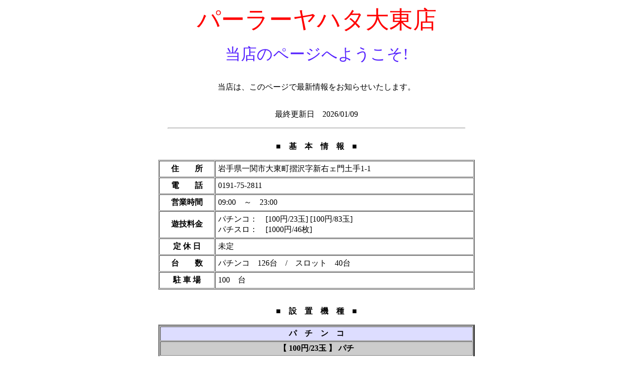

--- FILE ---
content_type: text/html
request_url: http://www.p-world.co.jp/iwate/yahata-daitou.htm
body_size: 44637
content:
<html><head><meta http-equiv="Content-Type" content="Text/html; charset=X-euc-jp"><link rel="stylesheet" href="/a_style.css" type="text/css" /><meta http-equiv="content-language" content="ja"><meta name="description" content="パーラーヤハタ大東店(岩手県一関市)のホール情報ページです。【アクセス】岩手県一関市大東町摺沢字新右ェ門土手1-1【設置台数】パチンコ126台/スロット40台【遊技料金】パチンコ[100円/23玉][100円/83玉]/スロット[1000円/46枚]【営業時間】09:00～23:00。P-WORLDではホールからの最新情報や新台入替情報、タイムリーな告知も掲載しています。"><title>
パーラーヤハタ大東店
</title><META http-equiv="Pragma" content="no-cache"></head>
<body bgcolor=#ffffff link=#0000ff vlink=#0000ff><center><font color=#FF0000 size=7>
パーラーヤハタ大東店
</font><p><font color=#5522FF size=6>
当店のページへようこそ!</font><p><br>
当店は、このページで最新情報をお知らせいたします。<p><br>
最終更新日　2026/01/09<p>
<hr width=600><br>
<b>■　基　本　情　報　■</b><p>
<table border=1 cellpadding=5 cellspacing=1 width=640>
<tr><th width=100>住　　所</th><td>
岩手県一関市大東町摺沢字新右ェ門土手1-1
</td></tr>
<tr><th>電　　話</th><td>
0191-75-2811
</td></tr>
<tr><th>営業時間</th><td>
09:00　～　23:00
</td></tr>
<tr><th>遊技料金</th><td>
パチンコ：　[100円/23玉] [100円/83玉]<br>パチスロ：　[1000円/46枚]</td></tr>
<tr><th>定 休 日</th><td>
未定
</td></tr>
<tr><th>台　　数</th><td>
パチンコ　126台　/　スロット　40台
</td></tr>
<tr><th>駐 車 場</th><td>
100　台
</td></tr>
<!-- SSC認定 -->

</table><p><br>
<font color=#000000><b>■　設　置　機　種　■</b></font><p>
<table border=3 cellpadding=3 cellspacing=1 width=640 style='-webkit-user-select: none !important;-moz-user-select: none !important;-ms-user-select: none !important;user-select: none !important;'>
<tr><th colspan=2 bgcolor=#ddddff width=100%>
<font color=#000000>パ　チ　ン　コ</font></th></tr>
<TR><TH width="100%" colspan="2" class="kashi"><b>【 100円/23玉 】 パチ</font></b></TH></TR>
<TR><TH width=50%>
<table border=0 width=100%><tr><td><b><A HREF="/machine/database/9079">
PA海物語3R2F</A></b></td><td align=right nowrap><img src="/number/EFFki4IW/0MqlMiN6jvPT6.gif" border="0" style="vertical-align:-4" oncontextmenu="alert('データ取得はお止め下さい');return false;"><img src="/number/wz54NfpR/rFC79smw.gif" border="0" style="vertical-align:-4" oncontextmenu="alert('データ取得はお止め下さい');return false;"></td></tr></table></TH>
<TH width=50%>
<table border=0 width=100%><tr><td><b><A HREF="/machine/database/10115">
ｅＦからくりサーカス２　魔王ｖｅｒ．</A></b></td><td align=right nowrap><img src="/number/EFFki4IW/0Mz8xiC8YdSM.gif" border="0" style="vertical-align:-4" oncontextmenu="alert('データ取得はお止め下さい');return false;"><img src="/number/wz54NfpR/rFC79smw.gif" border="0" style="vertical-align:-4" oncontextmenu="alert('データ取得はお止め下さい');return false;"></td></tr></table></TH></TR>
<TR><TH width=50%>
<table border=0 width=100%><tr><td><b><A HREF="/machine/database/9079">
PA海物語3R2F</A></b></td><td align=right nowrap><img src="/number/EFFki4IW/0MqlMiN6jvPT6.gif" border="0" style="vertical-align:-4" oncontextmenu="alert('データ取得はお止め下さい');return false;"><img src="/number/wz54NfpR/rFC79smw.gif" border="0" style="vertical-align:-4" oncontextmenu="alert('データ取得はお止め下さい');return false;"></td></tr></table></TH>
<TH width=50%>
<table border=0 width=100%><tr><td><b><A HREF="/machine/database/9931">
ｅ　Ｒｅ：ゼロから始める異世界生活　ｓｅａｓｏｎ２</A></b></td><td align=right nowrap><img src="/number/EFFki4IW/0Mz8xiC8YdSM.gif" border="0" style="vertical-align:-4" oncontextmenu="alert('データ取得はお止め下さい');return false;"><img src="/number/wz54NfpR/rFC79smw.gif" border="0" style="vertical-align:-4" oncontextmenu="alert('データ取得はお止め下さい');return false;"></td></tr></table></TH></TR>
<TR><TH width=50%>
<table border=0 width=100%><tr><td><b><A HREF="/machine/database/9493">
PA海物語3R2スペシャルMBA</A></b></td><td align=right nowrap><img src="/number/EFFki4IW/0Mg20b2pxv5M.gif" border="0" style="vertical-align:-4" oncontextmenu="alert('データ取得はお止め下さい');return false;"><img src="/number/wz54NfpR/rFC79smw.gif" border="0" style="vertical-align:-4" oncontextmenu="alert('データ取得はお止め下さい');return false;"></td></tr></table></TH>
<TH width=50%>
<table border=0 width=100%><tr><td><b><A HREF="/machine/database/10262">
ｅ東京リベンジャーズ</A></b></td><td align=right nowrap><img src="/number/EFFki4IW/0Mz8xiC8YdSM.gif" border="0" style="vertical-align:-4" oncontextmenu="alert('データ取得はお止め下さい');return false;"><img src="/number/wz54NfpR/rFC79smw.gif" border="0" style="vertical-align:-4" oncontextmenu="alert('データ取得はお止め下さい');return false;"></td></tr></table></TH></TR>
<TR><TH width=50%>
<table border=0 width=100%><tr><td><b><A HREF="/machine/database/9493">
PA海物語3R2スペシャルMBA</A></b></td><td align=right nowrap><img src="/number/EFFki4IW/0Mg20b2pxv5M.gif" border="0" style="vertical-align:-4" oncontextmenu="alert('データ取得はお止め下さい');return false;"><img src="/number/wz54NfpR/rFC79smw.gif" border="0" style="vertical-align:-4" oncontextmenu="alert('データ取得はお止め下さい');return false;"></td></tr></table></TH>
<TH width=50%>
<table border=0 width=100%><tr><td><b><A HREF="/machine/database/10150">
ｅ　ソードアート・オンライン　閃光の軌跡</A></b></td><td align=right nowrap><img src="/number/EFFki4IW/0Mz8xiC8YdSM.gif" border="0" style="vertical-align:-4" oncontextmenu="alert('データ取得はお止め下さい');return false;"><img src="/number/wz54NfpR/rFC79smw.gif" border="0" style="vertical-align:-4" oncontextmenu="alert('データ取得はお止め下さい');return false;"></td></tr></table></TH></TR>
<TR><TH width=50%>
<table border=0 width=100%><tr><td><b><A HREF="/machine/database/9030">
P義風堂々！！～兼続と慶次～2M6-X</A></b></td><td align=right nowrap><img src="/number/EFFki4IW/0MqlMiN6jvPT6.gif" border="0" style="vertical-align:-4" oncontextmenu="alert('データ取得はお止め下さい');return false;"><img src="/number/wz54NfpR/rFC79smw.gif" border="0" style="vertical-align:-4" oncontextmenu="alert('データ取得はお止め下さい');return false;"></td></tr></table></TH>
<TH width=50%>
<table border=0 width=100%><tr><td><b><A HREF="/machine/database/10336">
ｅとある科学の超電磁砲　ＰＨＡＳＥ　ＮＥＸＴ</A></b></td><td align=right nowrap><img src="/number/EFFki4IW/0Mz8xiC8YdSM.gif" border="0" style="vertical-align:-4" oncontextmenu="alert('データ取得はお止め下さい');return false;"><img src="/number/wz54NfpR/rFC79smw.gif" border="0" style="vertical-align:-4" oncontextmenu="alert('データ取得はお止め下さい');return false;"></td></tr></table></TH></TR>
<TR><TH width=50%>
<table border=0 width=100%><tr><td><b><A HREF="/machine/database/9947">
Ｐ真・一騎当千ＦＨ-ＳＨ</A></b></td><td align=right nowrap><img src="/number/EFFki4IW/0MqlMiN6jvPT6.gif" border="0" style="vertical-align:-4" oncontextmenu="alert('データ取得はお止め下さい');return false;"><img src="/number/wz54NfpR/rFC79smw.gif" border="0" style="vertical-align:-4" oncontextmenu="alert('データ取得はお止め下さい');return false;"></td></tr></table></TH>
<TH width=50%>
<table border=0 width=100%><tr><td><b><A HREF="/machine/database/10218">
ｅ真・北斗無双　第５章　ドデカＳＴＡＲＴ</A></b></td><td align=right nowrap><img src="/number/EFFki4IW/0Mz8xiC8YdSM.gif" border="0" style="vertical-align:-4" oncontextmenu="alert('データ取得はお止め下さい');return false;"><img src="/number/wz54NfpR/rFC79smw.gif" border="0" style="vertical-align:-4" oncontextmenu="alert('データ取得はお止め下さい');return false;"></td></tr></table></TH></TR>
<TR><TH width=50%>
<table border=0 width=100%><tr><td><b><A HREF="/machine/database/10037">
Ｐ　ＴｏＬＯＶＥるダークネス</A></b></td><td align=right nowrap><img src="/number/EFFki4IW/0M8V2AgKytQdc.gif" border="0" style="vertical-align:-4" oncontextmenu="alert('データ取得はお止め下さい');return false;"><img src="/number/wz54NfpR/rFC79smw.gif" border="0" style="vertical-align:-4" oncontextmenu="alert('データ取得はお止め下さい');return false;"></td></tr></table></TH>
<TH width=50%>
<table border=0 width=100%><tr><td><b><A HREF="/machine/database/10155">
Ｐフィーバー戦姫絶唱シンフォギア４Ｚ</A></b></td><td align=right nowrap><img src="/number/EFFki4IW/0Mz8xiC8YdSM.gif" border="0" style="vertical-align:-4" oncontextmenu="alert('データ取得はお止め下さい');return false;"><img src="/number/wz54NfpR/rFC79smw.gif" border="0" style="vertical-align:-4" oncontextmenu="alert('データ取得はお止め下さい');return false;"></td></tr></table></TH></TR>
<TR><TH width=50%>
<table border=0 width=100%><tr><td><b><A HREF="/machine/database/9925">
Ｐシン・エヴァンゲリオンＸ</A></b></td><td align=right nowrap><img src="/number/EFFki4IW/0M8V2AgKytQdc.gif" border="0" style="vertical-align:-4" oncontextmenu="alert('データ取得はお止め下さい');return false;"><img src="/number/wz54NfpR/rFC79smw.gif" border="0" style="vertical-align:-4" oncontextmenu="alert('データ取得はお止め下さい');return false;"></td></tr></table></TH>
<TH width=50%>
<table border=0 width=100%><tr><td><b><A HREF="/machine/database/9578">
PA真・花の慶次2N2-X1</A></b></td><td align=right nowrap><img src="/number/EFFki4IW/0Mz8xiC8YdSM.gif" border="0" style="vertical-align:-4" oncontextmenu="alert('データ取得はお止め下さい');return false;"><img src="/number/wz54NfpR/rFC79smw.gif" border="0" style="vertical-align:-4" oncontextmenu="alert('データ取得はお止め下さい');return false;"></td></tr></table></TH></TR>
<TR><TH width=50%>
<table border=0 width=100%><tr><td><b><A HREF="/machine/database/9993">
P新世紀エヴァンゲリオン15未来への咆哮Ｙ</A></b></td><td align=right nowrap><img src="/number/EFFki4IW/0M8V2AgKytQdc.gif" border="0" style="vertical-align:-4" oncontextmenu="alert('データ取得はお止め下さい');return false;"><img src="/number/wz54NfpR/rFC79smw.gif" border="0" style="vertical-align:-4" oncontextmenu="alert('データ取得はお止め下さい');return false;"></td></tr></table></TH>
<TH width=50%>
<table border=0 width=100%><tr><td><b><A HREF="/machine/database/10001">
Ｐバイオハザード　ＲＥ：２　ＬＴｖｅｒ．</A></b></td><td align=right nowrap><img src="/number/EFFki4IW/0Mz8xiC8YdSM.gif" border="0" style="vertical-align:-4" oncontextmenu="alert('データ取得はお止め下さい');return false;"><img src="/number/wz54NfpR/rFC79smw.gif" border="0" style="vertical-align:-4" oncontextmenu="alert('データ取得はお止め下さい');return false;"></td></tr></table></TH></TR>
<TR><TH width=50%>
<table border=0 width=100%><tr><td><b><A HREF="/machine/database/9424">
Pフィーバー機動戦士ガンダムユニコーンb</A></b></td><td align=right nowrap><img src="/number/EFFki4IW/0M8V2AgKytQdc.gif" border="0" style="vertical-align:-4" oncontextmenu="alert('データ取得はお止め下さい');return false;"><img src="/number/wz54NfpR/rFC79smw.gif" border="0" style="vertical-align:-4" oncontextmenu="alert('データ取得はお止め下さい');return false;"></td></tr></table></TH>
<TH width=50%>
<table border=0 width=100%><tr><td><b><A HREF="/machine/database/10322">
PAフィーバーダンまち２YG</A></b></td><td align=right nowrap><img src="/number/EFFki4IW/0Mz8xiC8YdSM.gif" border="0" style="vertical-align:-4" oncontextmenu="alert('データ取得はお止め下さい');return false;"><img src="/number/wz54NfpR/rFC79smw.gif" border="0" style="vertical-align:-4" oncontextmenu="alert('データ取得はお止め下さい');return false;"></td></tr></table></TH></TR>
<TR><TH width=50%>
<table border=0 width=100%><tr><td><b><A HREF="/machine/database/10062">
Ｐ花の慶次～傾奇一転</A></b></td><td align=right nowrap><img src="/number/EFFki4IW/0M8V2AgKytQdc.gif" border="0" style="vertical-align:-4" oncontextmenu="alert('データ取得はお止め下さい');return false;"><img src="/number/wz54NfpR/rFC79smw.gif" border="0" style="vertical-align:-4" oncontextmenu="alert('データ取得はお止め下さい');return false;"></td></tr></table></TH>
<TH width=50%>
<table border=0 width=100%><tr><td><b><A HREF="/machine/database/9133">
ＰＡ　ＣＹＢＯＲＧ００９　Ｎ-Ｘ１</A></b></td><td align=right nowrap><img src="/number/EFFki4IW/0Mz8xiC8YdSM.gif" border="0" style="vertical-align:-4" oncontextmenu="alert('データ取得はお止め下さい');return false;"><img src="/number/wz54NfpR/rFC79smw.gif" border="0" style="vertical-align:-4" oncontextmenu="alert('データ取得はお止め下さい');return false;"></td></tr></table></TH></TR>
<TR><TH width=50%>
<table border=0 width=100%><tr><td><b><A HREF="/machine/database/9817">
Ｐ新・遠山の金さん　７７Ｖｅｒ．</A></b></td><td align=right nowrap><img src="/number/EFFki4IW/0Mz8xiC8YdSM.gif" border="0" style="vertical-align:-4" oncontextmenu="alert('データ取得はお止め下さい');return false;"><img src="/number/wz54NfpR/rFC79smw.gif" border="0" style="vertical-align:-4" oncontextmenu="alert('データ取得はお止め下さい');return false;"></td></tr></table></TH>
<TH width=50%>
<table border=0 width=100%><tr><td><b><A HREF="/machine/database/8947">
Ｐ　ＪＡＷＳ再臨Ｌ１ＢＵ２Ｓ</A></b></td><td align=right nowrap><img src="/number/EFFki4IW/0Mz8xiC8YdSM.gif" border="0" style="vertical-align:-4" oncontextmenu="alert('データ取得はお止め下さい');return false;"><img src="/number/wz54NfpR/rFC79smw.gif" border="0" style="vertical-align:-4" oncontextmenu="alert('データ取得はお止め下さい');return false;"></td></tr></table></TH></TR>
<TR><TH width=50%>
<table border=0 width=100%><tr><td><b><A HREF="/machine/database/9984">
ＰＦパワフル「２０２４年」</A></b></td><td align=right nowrap><img src="/number/EFFki4IW/0Mz8xiC8YdSM.gif" border="0" style="vertical-align:-4" oncontextmenu="alert('データ取得はお止め下さい');return false;"><img src="/number/wz54NfpR/rFC79smw.gif" border="0" style="vertical-align:-4" oncontextmenu="alert('データ取得はお止め下さい');return false;"></td></tr></table></TH>
<TH width=50%>
<table border=0 width=100%><tr><td><b><A HREF="/machine/database/9884">
Ｐ頭文字Ｄ　ＧＲＰＥ</A></b></td><td align=right nowrap><img src="/number/EFFki4IW/0Mz8xiC8YdSM.gif" border="0" style="vertical-align:-4" oncontextmenu="alert('データ取得はお止め下さい');return false;"><img src="/number/wz54NfpR/rFC79smw.gif" border="0" style="vertical-align:-4" oncontextmenu="alert('データ取得はお止め下さい');return false;"></td></tr></table></TH></TR>
<TR><TH width=50%>
<table border=0 width=100%><tr><td><b><A HREF="/machine/database/10010">
PAハイスクール・フリート２SB</A></b></td><td align=right nowrap><img src="/number/EFFki4IW/0Mz8xiC8YdSM.gif" border="0" style="vertical-align:-4" oncontextmenu="alert('データ取得はお止め下さい');return false;"><img src="/number/wz54NfpR/rFC79smw.gif" border="0" style="vertical-align:-4" oncontextmenu="alert('データ取得はお止め下さい');return false;"></td></tr></table></TH>
<TH width=50%>
<table border=0 width=100%><tr><td><b><A HREF="/machine/database/10105">
Ｐラブ嬢　～極嬢のハーレム体験～　１２９ｖｅｒ．</A> <img src=../_gif/new.gif width=35 height=16></b></td><td align=right nowrap><img src="/number/EFFki4IW/0Mz8xiC8YdSM.gif" border="0" style="vertical-align:-4" oncontextmenu="alert('データ取得はお止め下さい');return false;"><img src="/number/wz54NfpR/rFC79smw.gif" border="0" style="vertical-align:-4" oncontextmenu="alert('データ取得はお止め下さい');return false;"></td></tr></table></TH></TR>
<TR><TH width=50%>
<table border=0 width=100%><tr><td><b><A HREF="/machine/database/9836">
ＰＦクィーンＩＩ　３０ｔｈ　ＡＮＮＩＶＥＲＳＡＲＹ　ＥＤＩＴＩＯＮ</A> <img src=../_gif/new.gif width=35 height=16></b></td><td align=right nowrap><img src="/number/EFFki4IW/0Mz8xiC8YdSM.gif" border="0" style="vertical-align:-4" oncontextmenu="alert('データ取得はお止め下さい');return false;"><img src="/number/wz54NfpR/rFC79smw.gif" border="0" style="vertical-align:-4" oncontextmenu="alert('データ取得はお止め下さい');return false;"></td></tr></table></TH>
<TH width=50%>
<table border=0 width=100%><tr><td><b><A HREF="/machine/database/10152">
Ｐブラックラグーン４　ＥＸＴＲＡ　ＢＵＬＬＥＴ　１２９ｖｅｒ．</A> <img src=../_gif/new.gif width=35 height=16></b></td><td align=right nowrap><img src="/number/EFFki4IW/0Mz8xiC8YdSM.gif" border="0" style="vertical-align:-4" oncontextmenu="alert('データ取得はお止め下さい');return false;"><img src="/number/wz54NfpR/rFC79smw.gif" border="0" style="vertical-align:-4" oncontextmenu="alert('データ取得はお止め下さい');return false;"></td></tr></table></TH></TR>
<TR><TH width="100%" colspan="2" class="kashi"><b>【 100円/83玉 】 パチ</font></b></TH></TR>
<TR><TH width=50%>
<table border=0 width=100%><tr><td><b><A HREF="/machine/database/9424">
Pフィーバー機動戦士ガンダムユニコーンb</A></b></td><td align=right nowrap><img src="/number/EFFki4IW/0M8V2AgKytQdc.gif" border="0" style="vertical-align:-4" oncontextmenu="alert('データ取得はお止め下さい');return false;"><img src="/number/wz54NfpR/rFC79smw.gif" border="0" style="vertical-align:-4" oncontextmenu="alert('データ取得はお止め下さい');return false;"></td></tr></table></TH>
<TH width=50%>
<table border=0 width=100%><tr><td><b><A HREF="/machine/database/9421">
PAスーパー海物語IN沖縄5SBA</A></b></td><td align=right nowrap><img src="/number/EFFki4IW/0MqlMiN6jvPT6.gif" border="0" style="vertical-align:-4" oncontextmenu="alert('データ取得はお止め下さい');return false;"><img src="/number/wz54NfpR/rFC79smw.gif" border="0" style="vertical-align:-4" oncontextmenu="alert('データ取得はお止め下さい');return false;"></td></tr></table></TH></TR>
<TR><TH width=50%>
<table border=0 width=100%><tr><td><b><A HREF="/machine/database/9178">
P元祖大工の源さんWCC</A></b></td><td align=right nowrap><img src="/number/EFFki4IW/0Mz8xiC8YdSM.gif" border="0" style="vertical-align:-4" oncontextmenu="alert('データ取得はお止め下さい');return false;"><img src="/number/wz54NfpR/rFC79smw.gif" border="0" style="vertical-align:-4" oncontextmenu="alert('データ取得はお止め下さい');return false;"></td></tr></table></TH>
<TH width=50%>
<table border=0 width=100%><tr><td><b><A HREF="/machine/database/9188">
Pスーパー海物語INジャパン2STB</A></b></td><td align=right nowrap><img src="/number/EFFki4IW/0Mkr5DF2oBZkk.gif" border="0" style="vertical-align:-4" oncontextmenu="alert('データ取得はお止め下さい');return false;"><img src="/number/wz54NfpR/rFC79smw.gif" border="0" style="vertical-align:-4" oncontextmenu="alert('データ取得はお止め下さい');return false;"></td></tr></table></TH></TR>
<TR><TH width=50%>
<table border=0 width=100%><tr><td><b><A HREF="/machine/database/9195">
Pアナザーゴッドハーデス2SC</A></b></td><td align=right nowrap><img src="/number/EFFki4IW/0Mz8xiC8YdSM.gif" border="0" style="vertical-align:-4" oncontextmenu="alert('データ取得はお止め下さい');return false;"><img src="/number/wz54NfpR/rFC79smw.gif" border="0" style="vertical-align:-4" oncontextmenu="alert('データ取得はお止め下さい');return false;"></td></tr></table></TH>
<TH width=50%>
<table border=0 width=100%><tr><td><b><A HREF="/machine/database/9145">
PAスーパー海物語IN地中海SBA</A></b></td><td align=right nowrap><img src="/number/EFFki4IW/0M8V2AgKytQdc.gif" border="0" style="vertical-align:-4" oncontextmenu="alert('データ取得はお止め下さい');return false;"><img src="/number/wz54NfpR/rFC79smw.gif" border="0" style="vertical-align:-4" oncontextmenu="alert('データ取得はお止め下さい');return false;"></td></tr></table></TH></TR>
<TR><TH width=50%>
<table border=0 width=100%><tr><td><b><A HREF="/machine/database/8891">
Pヱヴァンゲリヲン～超覚醒～</A></b></td><td align=right nowrap><img src="/number/EFFki4IW/0Mz8xiC8YdSM.gif" border="0" style="vertical-align:-4" oncontextmenu="alert('データ取得はお止め下さい');return false;"><img src="/number/wz54NfpR/rFC79smw.gif" border="0" style="vertical-align:-4" oncontextmenu="alert('データ取得はお止め下さい');return false;"></td></tr></table></TH>
<TH width=50%>
<table border=0 width=100%><tr><td><b><A HREF="/machine/database/9187">
Pスーパー海物語INジャパン2SCB</A></b></td><td align=right nowrap><img src="/number/EFFki4IW/0Mkr5DF2oBZkk.gif" border="0" style="vertical-align:-4" oncontextmenu="alert('データ取得はお止め下さい');return false;"><img src="/number/wz54NfpR/rFC79smw.gif" border="0" style="vertical-align:-4" oncontextmenu="alert('データ取得はお止め下さい');return false;"></td></tr></table></TH></TR>
<TR><TH width=50%>
<table border=0 width=100%><tr><td><b><A HREF="/machine/database/9096">
Ｐビッグドリーム２ＧＦＥ</A></b></td><td align=right nowrap><img src="/number/EFFki4IW/0Mz8xiC8YdSM.gif" border="0" style="vertical-align:-4" oncontextmenu="alert('データ取得はお止め下さい');return false;"><img src="/number/wz54NfpR/rFC79smw.gif" border="0" style="vertical-align:-4" oncontextmenu="alert('データ取得はお止め下さい');return false;"></td></tr></table></TH>
<TH width=50%>
<table border=0 width=100%><tr><td><b><A HREF="/machine/database/9017">
PAスーパー海物語INジャパン２MG</A></b></td><td align=right nowrap><img src="/number/EFFki4IW/0M8V2AgKytQdc.gif" border="0" style="vertical-align:-4" oncontextmenu="alert('データ取得はお止め下さい');return false;"><img src="/number/wz54NfpR/rFC79smw.gif" border="0" style="vertical-align:-4" oncontextmenu="alert('データ取得はお止め下さい');return false;"></td></tr></table></TH></TR>
<TR><TH width=50%>
<table border=0 width=100%><tr><td><b><A HREF="/machine/database/9315">
Ｐ戦国恋姫　Ｖチャージｖｅｒ　ＪＣＣ</A></b></td><td align=right nowrap><img src="/number/EFFki4IW/0Mz8xiC8YdSM.gif" border="0" style="vertical-align:-4" oncontextmenu="alert('データ取得はお止め下さい');return false;"><img src="/number/wz54NfpR/rFC79smw.gif" border="0" style="vertical-align:-4" oncontextmenu="alert('データ取得はお止め下さい');return false;"></td></tr></table></TH>
<TH width=50%>
<table border=0 width=100%><tr><td><b><A HREF="/machine/database/9239">
ＰＡドラム海物語ＩＮジャパンＲＢＢ</A></b></td><td align=right nowrap><img src="/number/EFFki4IW/0MU2grXNZ5DM.gif" border="0" style="vertical-align:-4" oncontextmenu="alert('データ取得はお止め下さい');return false;"><img src="/number/wz54NfpR/rFC79smw.gif" border="0" style="vertical-align:-4" oncontextmenu="alert('データ取得はお止め下さい');return false;"></td></tr></table></TH></TR>
<TR><TH width=50%>
<table border=0 width=100%><tr><td><b><A HREF="/machine/database/9337">
Ｐ織田信奈の野望　全国版ＭＧａ</A></b></td><td align=right nowrap><img src="/number/EFFki4IW/0Mz8xiC8YdSM.gif" border="0" style="vertical-align:-4" oncontextmenu="alert('データ取得はお止め下さい');return false;"><img src="/number/wz54NfpR/rFC79smw.gif" border="0" style="vertical-align:-4" oncontextmenu="alert('データ取得はお止め下さい');return false;"></td></tr></table></TH>
<TH width=50%>
<table border=0 width=100%><tr><td><b><A HREF="/machine/database/9060">
ＰＡ元祖大工の源さん</A></b></td><td align=right nowrap><img src="/number/EFFki4IW/0MU2grXNZ5DM.gif" border="0" style="vertical-align:-4" oncontextmenu="alert('データ取得はお止め下さい');return false;"><img src="/number/wz54NfpR/rFC79smw.gif" border="0" style="vertical-align:-4" oncontextmenu="alert('データ取得はお止め下さい');return false;"></td></tr></table></TH></TR>
<TR><TH width=50%>
<table border=0 width=100%><tr><td><b><A HREF="/machine/database/10034">
Ｐ水戸黄門　超極上　らいとばーじょん</A></b></td><td align=right nowrap><img src="/number/EFFki4IW/0Mz8xiC8YdSM.gif" border="0" style="vertical-align:-4" oncontextmenu="alert('データ取得はお止め下さい');return false;"><img src="/number/wz54NfpR/rFC79smw.gif" border="0" style="vertical-align:-4" oncontextmenu="alert('データ取得はお止め下さい');return false;"></td></tr></table></TH>
<TH width=50%>
<table border=0 width=100%><tr><td><b><A HREF="/machine/database/9335">
Ｐ大工の源さん超韋駄天ＹＢＢ</A></b></td><td align=right nowrap><img src="/number/EFFki4IW/0Mkr5DF2oBZkk.gif" border="0" style="vertical-align:-4" oncontextmenu="alert('データ取得はお止め下さい');return false;"><img src="/number/wz54NfpR/rFC79smw.gif" border="0" style="vertical-align:-4" oncontextmenu="alert('データ取得はお止め下さい');return false;"></td></tr></table></TH></TR>
<TR><TH width=50%>
<table border=0 width=100%><tr><td><b><A HREF="/machine/database/10167">
Ｐ　ゴジラ対エヴァンゲリオン　セカンドインパクト　Ｇ</A></b></td><td align=right nowrap><img src="/number/EFFki4IW/0Mz8xiC8YdSM.gif" border="0" style="vertical-align:-4" oncontextmenu="alert('データ取得はお止め下さい');return false;"><img src="/number/wz54NfpR/rFC79smw.gif" border="0" style="vertical-align:-4" oncontextmenu="alert('データ取得はお止め下さい');return false;"></td></tr></table></TH>
<TH width=50%>
<table border=0 width=100%><tr><td><b><A HREF="/machine/database/9602">
Ｐ元祖ギンギラパラダイスＨＣＢ</A></b></td><td align=right nowrap><img src="/number/EFFki4IW/0Mz8xiC8YdSM.gif" border="0" style="vertical-align:-4" oncontextmenu="alert('データ取得はお止め下さい');return false;"><img src="/number/wz54NfpR/rFC79smw.gif" border="0" style="vertical-align:-4" oncontextmenu="alert('データ取得はお止め下さい');return false;"></td></tr></table></TH></TR>
<TR><TH width=50%>
<table border=0 width=100%><tr><td><b><A HREF="/machine/database/10000">
Ｐ世紀末・天才バカボン～福神ＳＰＥＣ～</A></b></td><td align=right nowrap><img src="/number/EFFki4IW/0Mz8xiC8YdSM.gif" border="0" style="vertical-align:-4" oncontextmenu="alert('データ取得はお止め下さい');return false;"><img src="/number/wz54NfpR/rFC79smw.gif" border="0" style="vertical-align:-4" oncontextmenu="alert('データ取得はお止め下さい');return false;"></td></tr></table></TH>
<TH width=50%>
<table border=0 width=100%><tr><td><b><A HREF="/machine/database/9780">
Ｐ真北斗無双３覚醒闘舞ＧＣＤ</A></b></td><td align=right nowrap><img src="/number/EFFki4IW/0M8V2AgKytQdc.gif" border="0" style="vertical-align:-4" oncontextmenu="alert('データ取得はお止め下さい');return false;"><img src="/number/wz54NfpR/rFC79smw.gif" border="0" style="vertical-align:-4" oncontextmenu="alert('データ取得はお止め下さい');return false;"></td></tr></table></TH></TR>
<TR><TH width=50%>
<table border=0 width=100%><tr><td><b><A HREF="/machine/database/10103">
ＰＦ革命機ヴァルヴレイヴ３　Ｌｉｇｈｔ　ｖｅｒ．</A></b></td><td align=right nowrap><img src="/number/EFFki4IW/0Mz8xiC8YdSM.gif" border="0" style="vertical-align:-4" oncontextmenu="alert('データ取得はお止め下さい');return false;"><img src="/number/wz54NfpR/rFC79smw.gif" border="0" style="vertical-align:-4" oncontextmenu="alert('データ取得はお止め下さい');return false;"></td></tr></table></TH>
<TH width=50%>
<table border=0 width=100%><tr><td><b><A HREF="/machine/database/9191">
ＰモモキュンソードＭＣ</A></b></td><td align=right nowrap><img src="/number/EFFki4IW/0Mz8xiC8YdSM.gif" border="0" style="vertical-align:-4" oncontextmenu="alert('データ取得はお止め下さい');return false;"><img src="/number/wz54NfpR/rFC79smw.gif" border="0" style="vertical-align:-4" oncontextmenu="alert('データ取得はお止め下さい');return false;"></td></tr></table></TH></TR>
<TR><TH width=50%>
<table border=0 width=100%><tr><td><b><A HREF="/machine/database/10096">
Ｐ攻殻機動隊ＳＡＣ＿２０４５　１９９ＬＴｖｅｒ．</A></b></td><td align=right nowrap><img src="/number/EFFki4IW/0Mz8xiC8YdSM.gif" border="0" style="vertical-align:-4" oncontextmenu="alert('データ取得はお止め下さい');return false;"><img src="/number/wz54NfpR/rFC79smw.gif" border="0" style="vertical-align:-4" oncontextmenu="alert('データ取得はお止め下さい');return false;"></td></tr></table></TH>
<TH width=50%>
<table border=0 width=100%><tr><td><b><A HREF="/machine/database/9217">
ＰエウレカセブンハイエボゼロＳＥＪＤ</A></b></td><td align=right nowrap><img src="/number/EFFki4IW/0Mz8xiC8YdSM.gif" border="0" style="vertical-align:-4" oncontextmenu="alert('データ取得はお止め下さい');return false;"><img src="/number/wz54NfpR/rFC79smw.gif" border="0" style="vertical-align:-4" oncontextmenu="alert('データ取得はお止め下さい');return false;"></td></tr></table></TH></TR>
<TR><TH width=50%>
<table border=0 width=100%><tr><td><b><A HREF="/machine/database/9104">
P花の慶次～蓮L16-V</A></b></td><td align=right nowrap><img src="/number/EFFki4IW/0Mz8xiC8YdSM.gif" border="0" style="vertical-align:-4" oncontextmenu="alert('データ取得はお止め下さい');return false;"><img src="/number/wz54NfpR/rFC79smw.gif" border="0" style="vertical-align:-4" oncontextmenu="alert('データ取得はお止め下さい');return false;"></td></tr></table></TH>
<TH width=50%>
<table border=0 width=100%><tr><td><b><A HREF="/machine/database/9583">
ＰＡ激デジ笑ゥせぇるすまん最後の忠告ＭＰＹ</A></b></td><td align=right nowrap><img src="/number/EFFki4IW/0Mz8xiC8YdSM.gif" border="0" style="vertical-align:-4" oncontextmenu="alert('データ取得はお止め下さい');return false;"><img src="/number/wz54NfpR/rFC79smw.gif" border="0" style="vertical-align:-4" oncontextmenu="alert('データ取得はお止め下さい');return false;"></td></tr></table></TH></TR>
<TR><TH width=50%>
<table border=0 width=100%><tr><td><b><A HREF="/machine/database/9902">
Ｐフィーバーありふれた職業で世界最強Ｒ</A></b></td><td align=right nowrap><img src="/number/EFFki4IW/0Mz8xiC8YdSM.gif" border="0" style="vertical-align:-4" oncontextmenu="alert('データ取得はお止め下さい');return false;"><img src="/number/wz54NfpR/rFC79smw.gif" border="0" style="vertical-align:-4" oncontextmenu="alert('データ取得はお止め下さい');return false;"></td></tr></table></TH>
<TH width=50%>
<table border=0 width=100%><tr><td><b><A HREF="/machine/database/10155">
ＰＦ戦姫絶唱シンフォギア４　１９９ｖｅｒ．</A></b></td><td align=right nowrap><img src="/number/EFFki4IW/0Mz8xiC8YdSM.gif" border="0" style="vertical-align:-4" oncontextmenu="alert('データ取得はお止め下さい');return false;"><img src="/number/wz54NfpR/rFC79smw.gif" border="0" style="vertical-align:-4" oncontextmenu="alert('データ取得はお止め下さい');return false;"></td></tr></table></TH></TR>
<TR><TH width=50%>
<table border=0 width=100%><tr><td><b><A HREF="/machine/database/9169">
P戦国BASARA　L4-7V1</A></b></td><td align=right nowrap><img src="/number/EFFki4IW/0Mz8xiC8YdSM.gif" border="0" style="vertical-align:-4" oncontextmenu="alert('データ取得はお止め下さい');return false;"><img src="/number/wz54NfpR/rFC79smw.gif" border="0" style="vertical-align:-4" oncontextmenu="alert('データ取得はお止め下さい');return false;"></td></tr></table></TH>
<TH width=50%>
<table border=0 width=100%><tr><td><b><A HREF="/machine/database/9149">
P銀河鉄道999　2H1AU6</A></b></td><td align=right nowrap><img src="/number/EFFki4IW/0Mz8xiC8YdSM.gif" border="0" style="vertical-align:-4" oncontextmenu="alert('データ取得はお止め下さい');return false;"><img src="/number/wz54NfpR/rFC79smw.gif" border="0" style="vertical-align:-4" oncontextmenu="alert('データ取得はお止め下さい');return false;"></td></tr></table></TH></TR>
<TR><TH width=50%>
<table border=0 width=100%><tr><td><b><A HREF="/machine/database/9766">
Ｐ真・北斗無双　第４章</A></b></td><td align=right nowrap><img src="/number/EFFki4IW/0Mz8xiC8YdSM.gif" border="0" style="vertical-align:-4" oncontextmenu="alert('データ取得はお止め下さい');return false;"><img src="/number/wz54NfpR/rFC79smw.gif" border="0" style="vertical-align:-4" oncontextmenu="alert('データ取得はお止め下さい');return false;"></td></tr></table></TH>
<TH width=50%>
<table border=0 width=100%><tr><td><b><A HREF="/machine/database/9006">
PA聖闘士星矢4XBD</A></b></td><td align=right nowrap><img src="/number/EFFki4IW/0Mz8xiC8YdSM.gif" border="0" style="vertical-align:-4" oncontextmenu="alert('データ取得はお止め下さい');return false;"><img src="/number/wz54NfpR/rFC79smw.gif" border="0" style="vertical-align:-4" oncontextmenu="alert('データ取得はお止め下さい');return false;"></td></tr></table></TH></TR>
<TR><TH width=50%>
<table border=0 width=100%><tr><td><b><A HREF="/machine/database/8971">
P戦国乙女5　M1BU2S</A></b></td><td align=right nowrap><img src="/number/EFFki4IW/0Mz8xiC8YdSM.gif" border="0" style="vertical-align:-4" oncontextmenu="alert('データ取得はお止め下さい');return false;"><img src="/number/wz54NfpR/rFC79smw.gif" border="0" style="vertical-align:-4" oncontextmenu="alert('データ取得はお止め下さい');return false;"></td></tr></table></TH>
<TH width=50%>
<table border=0 width=100%><tr><td><b><A HREF="/machine/database/9661">
Ｐ宇宙戦艦ヤマト２２０２　ＯＮＬＹ　ＯＮＥ　Ｒ</A> <img src=../_gif/new.gif width=35 height=16></b></td><td align=right nowrap><img src="/number/EFFki4IW/0Mz8xiC8YdSM.gif" border="0" style="vertical-align:-4" oncontextmenu="alert('データ取得はお止め下さい');return false;"><img src="/number/wz54NfpR/rFC79smw.gif" border="0" style="vertical-align:-4" oncontextmenu="alert('データ取得はお止め下さい');return false;"></td></tr></table></TH></TR>
<TR><TH width=50%>
<table border=0 width=100%><tr><td><b><A HREF="/machine/database/10026">
Ｐ牙狼１１～冴島大河～ＸＸ</A></b></td><td align=right nowrap><img src="/number/EFFki4IW/0Mz8xiC8YdSM.gif" border="0" style="vertical-align:-4" oncontextmenu="alert('データ取得はお止め下さい');return false;"><img src="/number/wz54NfpR/rFC79smw.gif" border="0" style="vertical-align:-4" oncontextmenu="alert('データ取得はお止め下さい');return false;"></td></tr></table></TH>
<TH width=50%>
<table border=0 width=100%><tr><td><b><A HREF="/machine/database/9953">
デジハネＰ聖戦士ダンバイン２　ＺＥＲＯＳＯＮＩＣ</A> <img src=../_gif/new.gif width=35 height=16></b></td><td align=right nowrap><img src="/number/EFFki4IW/0Mz8xiC8YdSM.gif" border="0" style="vertical-align:-4" oncontextmenu="alert('データ取得はお止め下さい');return false;"><img src="/number/wz54NfpR/rFC79smw.gif" border="0" style="vertical-align:-4" oncontextmenu="alert('データ取得はお止め下さい');return false;"></td></tr></table></TH></TR>
<TR><TH width=50%>
<table border=0 width=100%><tr><td><b><A HREF="/machine/database/9954">
Ｐ中森明菜・歌姫伝説～ＢＬＡＣＫ　ＤＩＶＡ　極～</A></b></td><td align=right nowrap><img src="/number/EFFki4IW/0Mz8xiC8YdSM.gif" border="0" style="vertical-align:-4" oncontextmenu="alert('データ取得はお止め下さい');return false;"><img src="/number/wz54NfpR/rFC79smw.gif" border="0" style="vertical-align:-4" oncontextmenu="alert('データ取得はお止め下さい');return false;"></td></tr></table></TH>
<TH width=50%>
<table border=0 width=100%><tr><td><b>　
</b></td><td align=right nowrap></td></tr></table></TH></TR>
</table><p><br>
<table border=3 cellpadding=3 cellspacing=1 width=640 style='-webkit-user-select: none !important;-moz-user-select: none !important;-ms-user-select: none !important;user-select: none !important;'>
<tr><th colspan=2 bgcolor=#ffdddd width=100%>
<font color=#000000>ス　ロ　ッ　ト</font></th></tr>
<TR><TH width="100%" colspan="2" class="kashi2"><b>【 1000円/46枚 】 スロ</font></b></TH></TR>
<TR><TH width=50%>
<table border=0 width=100%><tr><td><b><A HREF="/machine/database/10269">
ネオアイムジャグラーＥＸ</A></b></td><td align=right nowrap><img src="/number/EFFki4IW/0M8V2AgKytQdc.gif" border="0" style="vertical-align:-4" oncontextmenu="alert('データ取得はお止め下さい');return false;"><img src="/number/wz54NfpR/rFC79smw.gif" border="0" style="vertical-align:-4" oncontextmenu="alert('データ取得はお止め下さい');return false;"></td></tr></table></TH>
<TH width=50%>
<table border=0 width=100%><tr><td><b><A HREF="/machine/database/9923">
スマスロモンキーターンＶ</A></b></td><td align=right nowrap><img src="/number/EFFki4IW/0M8V2AgKytQdc.gif" border="0" style="vertical-align:-4" oncontextmenu="alert('データ取得はお止め下さい');return false;"><img src="/number/wz54NfpR/rFC79smw.gif" border="0" style="vertical-align:-4" oncontextmenu="alert('データ取得はお止め下さい');return false;"></td></tr></table></TH></TR>
<TR><TH width=50%>
<table border=0 width=100%><tr><td><b><A HREF="/machine/database/9126">
SアイムジャグラーEX-TP</A></b></td><td align=right nowrap><img src="/number/EFFki4IW/0MU2grXNZ5DM.gif" border="0" style="vertical-align:-4" oncontextmenu="alert('データ取得はお止め下さい');return false;"><img src="/number/wz54NfpR/rFC79smw.gif" border="0" style="vertical-align:-4" oncontextmenu="alert('データ取得はお止め下さい');return false;"></td></tr></table></TH>
<TH width=50%>
<table border=0 width=100%><tr><td><b><A HREF="/machine/database/10086">
ＬパチスロゴッドイーターリザレクションＳＬＥＤ</A></b></td><td align=right nowrap><img src="/number/EFFki4IW/0Mz8xiC8YdSM.gif" border="0" style="vertical-align:-4" oncontextmenu="alert('データ取得はお止め下さい');return false;"><img src="/number/wz54NfpR/rFC79smw.gif" border="0" style="vertical-align:-4" oncontextmenu="alert('データ取得はお止め下さい');return false;"></td></tr></table></TH></TR>
<TR><TH width=50%>
<table border=0 width=100%><tr><td><b><A HREF="/machine/database/10009">
SジャグラーガールズSS-KH</A></b></td><td align=right nowrap><img src="/number/EFFki4IW/0MU2grXNZ5DM.gif" border="0" style="vertical-align:-4" oncontextmenu="alert('データ取得はお止め下さい');return false;"><img src="/number/wz54NfpR/rFC79smw.gif" border="0" style="vertical-align:-4" oncontextmenu="alert('データ取得はお止め下さい');return false;"></td></tr></table></TH>
<TH width=50%>
<table border=0 width=100%><tr><td><b><A HREF="/machine/database/10091">
Ｌかぐや様は告らせたいｊＡ</A></b></td><td align=right nowrap><img src="/number/EFFki4IW/0Mz8xiC8YdSM.gif" border="0" style="vertical-align:-4" oncontextmenu="alert('データ取得はお止め下さい');return false;"><img src="/number/wz54NfpR/rFC79smw.gif" border="0" style="vertical-align:-4" oncontextmenu="alert('データ取得はお止め下さい');return false;"></td></tr></table></TH></TR>
<TR><TH width=50%>
<table border=0 width=100%><tr><td><b><A HREF="/machine/database/9501">
Sハナハナホウオウ～天翔～LX</A></b></td><td align=right nowrap><img src="/number/EFFki4IW/0Mg20b2pxv5M.gif" border="0" style="vertical-align:-4" oncontextmenu="alert('データ取得はお止め下さい');return false;"><img src="/number/wz54NfpR/rFC79smw.gif" border="0" style="vertical-align:-4" oncontextmenu="alert('データ取得はお止め下さい');return false;"></td></tr></table></TH>
<TH width=50%>
<table border=0 width=100%><tr><td><b><A HREF="/machine/database/10352">
Ｌパチスロ　革命機ヴァルヴレイヴ２</A></b></td><td align=right nowrap><img src="/number/EFFki4IW/0M8V2AgKytQdc.gif" border="0" style="vertical-align:-4" oncontextmenu="alert('データ取得はお止め下さい');return false;"><img src="/number/wz54NfpR/rFC79smw.gif" border="0" style="vertical-align:-4" oncontextmenu="alert('データ取得はお止め下さい');return false;"></td></tr></table></TH></TR>
<TR><TH width=50%>
<table border=0 width=100%><tr><td><b><A HREF="/machine/database/9738">
沖ドキ！ＧＯＬＤ</A></b></td><td align=right nowrap><img src="/number/EFFki4IW/0Mkr5DF2oBZkk.gif" border="0" style="vertical-align:-4" oncontextmenu="alert('データ取得はお止め下さい');return false;"><img src="/number/wz54NfpR/rFC79smw.gif" border="0" style="vertical-align:-4" oncontextmenu="alert('データ取得はお止め下さい');return false;"></td></tr></table></TH>
<TH width=50%>
<table border=0 width=100%><tr><td><b><A HREF="/machine/database/9786">
スマスロ北斗の拳</A></b></td><td align=right nowrap><img src="/number/EFFki4IW/0Mkr5DF2oBZkk.gif" border="0" style="vertical-align:-4" oncontextmenu="alert('データ取得はお止め下さい');return false;"><img src="/number/wz54NfpR/rFC79smw.gif" border="0" style="vertical-align:-4" oncontextmenu="alert('データ取得はお止め下さい');return false;"></td></tr></table></TH></TR>
<TR><TH width=50%>
<table border=0 width=100%><tr><td><b><A HREF="/machine/database/9401">
新ハナビ</A></b></td><td align=right nowrap><img src="/number/EFFki4IW/0Mz8xiC8YdSM.gif" border="0" style="vertical-align:-4" oncontextmenu="alert('データ取得はお止め下さい');return false;"><img src="/number/wz54NfpR/rFC79smw.gif" border="0" style="vertical-align:-4" oncontextmenu="alert('データ取得はお止め下さい');return false;"></td></tr></table></TH>
<TH width=50%>
<table border=0 width=100%><tr><td><b><A HREF="/machine/database/10340">
スマスロネオプラネット</A></b></td><td align=right nowrap><img src="/number/EFFki4IW/0Mz8xiC8YdSM.gif" border="0" style="vertical-align:-4" oncontextmenu="alert('データ取得はお止め下さい');return false;"><img src="/number/wz54NfpR/rFC79smw.gif" border="0" style="vertical-align:-4" oncontextmenu="alert('データ取得はお止め下さい');return false;"></td></tr></table></TH></TR>
<TR><TH width=50%>
<table border=0 width=100%><tr><td><b><A HREF="/machine/database/9155">
S／サンダーVライトニング／TH</A></b></td><td align=right nowrap><img src="/number/EFFki4IW/0Mz8xiC8YdSM.gif" border="0" style="vertical-align:-4" oncontextmenu="alert('データ取得はお止め下さい');return false;"><img src="/number/wz54NfpR/rFC79smw.gif" border="0" style="vertical-align:-4" oncontextmenu="alert('データ取得はお止め下さい');return false;"></td></tr></table></TH>
<TH width=50%>
<table border=0 width=100%><tr><td><b><A HREF="/machine/database/9868">
Ｌ戦国乙女４Ｓ３</A></b></td><td align=right nowrap><img src="/number/EFFki4IW/0Mz8xiC8YdSM.gif" border="0" style="vertical-align:-4" oncontextmenu="alert('データ取得はお止め下さい');return false;"><img src="/number/wz54NfpR/rFC79smw.gif" border="0" style="vertical-align:-4" oncontextmenu="alert('データ取得はお止め下さい');return false;"></td></tr></table></TH></TR>
<TR><TH width=50%>
<table border=0 width=100%><tr><td><b><A HREF="/machine/database/9798">
Ｓ炎炎ノ消防隊ｊＳ</A></b></td><td align=right nowrap><img src="/number/EFFki4IW/0Mz8xiC8YdSM.gif" border="0" style="vertical-align:-4" oncontextmenu="alert('データ取得はお止め下さい');return false;"><img src="/number/wz54NfpR/rFC79smw.gif" border="0" style="vertical-align:-4" oncontextmenu="alert('データ取得はお止め下さい');return false;"></td></tr></table></TH>
<TH width=50%>
<table border=0 width=100%><tr><td><b><A HREF="/machine/database/10097">
Ｌスマスロ頭文字Ｄ　２ｎｄ　ＹＲ</A></b></td><td align=right nowrap><img src="/number/EFFki4IW/0Mz8xiC8YdSM.gif" border="0" style="vertical-align:-4" oncontextmenu="alert('データ取得はお止め下さい');return false;"><img src="/number/wz54NfpR/rFC79smw.gif" border="0" style="vertical-align:-4" oncontextmenu="alert('データ取得はお止め下さい');return false;"></td></tr></table></TH></TR>
<TR><TH width=50%>
<table border=0 width=100%><tr><td><b>　
</b></td><td align=right nowrap></td></tr></table></TH>
<TH width=50%>
<table border=0 width=100%><tr><td><b><A HREF="/machine/database/10217">
スマスロ　バイオハザード５</A> <img src=../_gif/new.gif width=35 height=16></b></td><td align=right nowrap><img src="/number/EFFki4IW/0Mz8xiC8YdSM.gif" border="0" style="vertical-align:-4" oncontextmenu="alert('データ取得はお止め下さい');return false;"><img src="/number/wz54NfpR/rFC79smw.gif" border="0" style="vertical-align:-4" oncontextmenu="alert('データ取得はお止め下さい');return false;"></td></tr></table></TH></TR>
<TR><TH width=50%>
<table border=0 width=100%><tr><td><b>　
</b></td><td align=right nowrap></td></tr></table></TH>
<TH width=50%>
<table border=0 width=100%><tr><td><b><A HREF="/machine/database/10379">
スマスロ鉄拳６</A> <img src=../_gif/new.gif width=35 height=16></b></td><td align=right nowrap><img src="/number/EFFki4IW/0M8V2AgKytQdc.gif" border="0" style="vertical-align:-4" oncontextmenu="alert('データ取得はお止め下さい');return false;"><img src="/number/wz54NfpR/rFC79smw.gif" border="0" style="vertical-align:-4" oncontextmenu="alert('データ取得はお止め下さい');return false;"></td></tr></table></TH></TR>
<TR><TH width=50%>
<table border=0 width=100%><tr><td><b>　
</b></td><td align=right nowrap></td></tr></table></TH>
<TH width=50%>
<table border=0 width=100%><tr><td><b><A HREF="/machine/database/10138">
スマスロ　モンスターハンターライズ</A> <img src=../_gif/new.gif width=35 height=16></b></td><td align=right nowrap><img src="/number/EFFki4IW/0Mz8xiC8YdSM.gif" border="0" style="vertical-align:-4" oncontextmenu="alert('データ取得はお止め下さい');return false;"><img src="/number/wz54NfpR/rFC79smw.gif" border="0" style="vertical-align:-4" oncontextmenu="alert('データ取得はお止め下さい');return false;"></td></tr></table></TH></TR>
</table><p><br>
<!--終了-->
<p><br><b>皆様のご来店をお待ちしております。</b>
<p><br><hr width=600><a href="http://www.p-world.co.jp/">
<img src=../gif/totop.gif border=0 width=100 height=33 alt="P-WORLD 全国パチンコ-パチスロ機種情報"><p></a>
<form action="../_machine/a_renewal.cgi" method="post">
<INPUT TYPE=hidden name=dir value=iwate>
<INPUT TYPE=hidden name=file value=yahata-daitou>
<INPUT TYPE=hidden name=flag value=pass>
<input type=submit value=メンテナンス>
</form>
<script type="text/javascript" src="https://idn.p-world.co.jp/js/hall_hp.js?20251127"></script>
<SCRIPT type="text/JavaScript">_PwHallHp.count_up({'id':'002500','dir':'iwate','file':'yahata-daitou'});</SCRIPT>
<script src="https://idn.p-world.co.jp/js/google-analytics.js" type="text/javascript"></script>
<script src="/js/fout_pc_hall.js" type="text/javascript"></script>
</center></body></html>


--- FILE ---
content_type: text/css
request_url: http://www.p-world.co.jp/a_style.css
body_size: 792
content:
th.kashi { 
	     font-size        : 12pt;
	     font-weight      : bold;
	     text-align       : center;
	     width            : 100%;
	     background-color : #CCCCCC;
}
th.kashi2 {
	     font-size        : 12pt;
	     font-weight      : bold;
	     text-align       : center;
	     width            : 100%;
	     background-color : #CCCCCC;
}
th.kashi_view { 
	     font-size        : 9pt;
	     font-weight      : bold;
	     text-align       : center;
	     width            : 100%;
	     background-color : #CCCCCC;
}
th.kashi2_view {
	     font-size        : 9pt;
	     font-weight      : bold;
	     text-align       : center;
	     width            : 100%;
	     background-color : #CCCCCC;
}
input, select, textarea {font-family:inherit;}


--- FILE ---
content_type: application/javascript;charset=utf-8
request_url: https://co02.p-world.co.jp/hcount/haccesscnt.cgi?dir=iwate&file=yahata-daitou&id=002500&mode=0&tmp=4441&callback=jQuery111007089908162121743_1770073413184&_=1770073413185
body_size: -17
content:
jQuery111007089908162121743_1770073413184({});